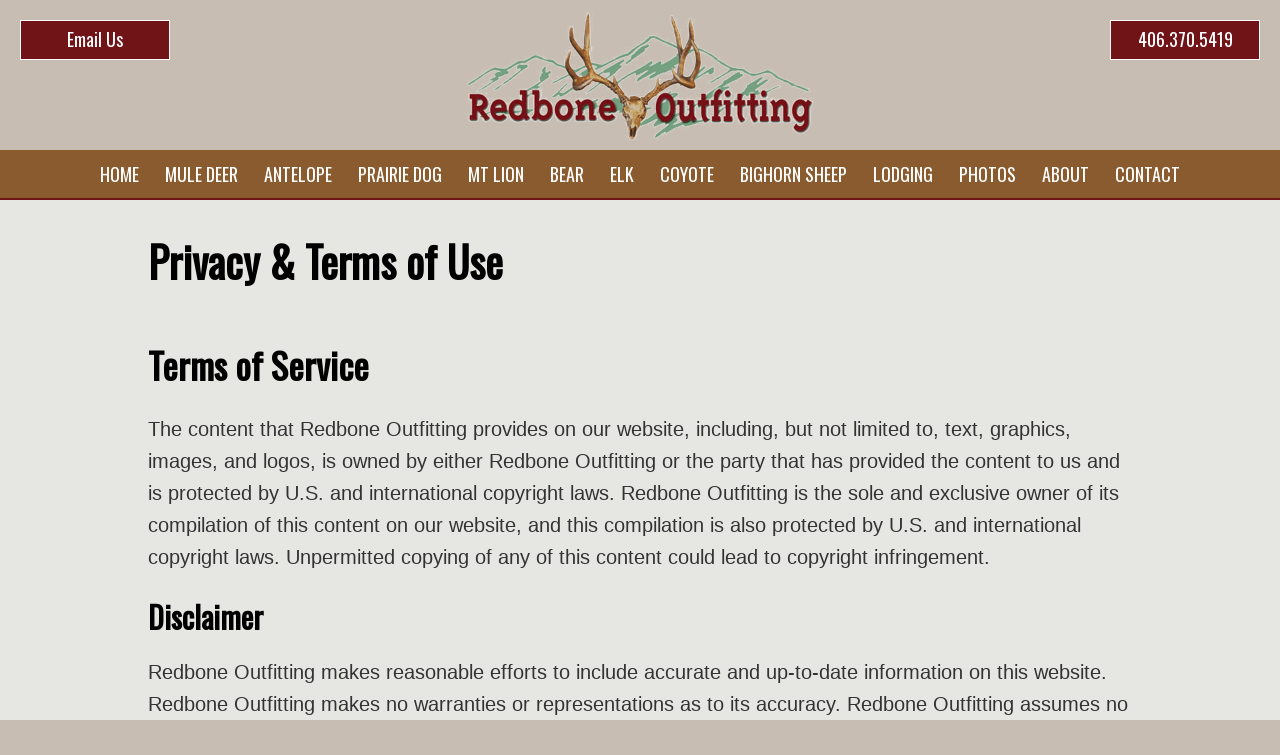

--- FILE ---
content_type: text/html;charset=UTF-8
request_url: https://redboneoutfitting.com/privacy-terms-of-use/
body_size: 5214
content:
<!DOCTYPE html>
<html lang="en">
<head>
    <title>Privacy & Terms of Use - Redbone Outfitting</title>
    <meta charset="utf-8">
    <meta http-equiv="X-UA-Compatible" content="IE=edge,chrome=1">
	
    <meta name="viewport" content="width=device-width, initial-scale=1.0, minimum-scale=1.0, maximum-scale=1.0">
	<meta name="apple-mobile-web-app-capable" content="yes">
	<meta name="apple-mobile-web-app-status-bar-style" content="black">
    <link rel="icon" sizes="196x196" href="/nice-highres.png">
	<link rel="apple-touch-icon-precomposed" sizes="152x152" href="/apple-touch-icon.png">
	<link rel="shortcut icon" href="/favicon.ico">
    <link rel="preconnect" href="https://fonts.googleapis.com">
    <link rel="preconnect" href="https://fonts.gstatic.com" crossorigin>
    <link href="https://fonts.googleapis.com/css2?family=Oswald&display=swap" rel="stylesheet">
    <link type="text/css" rel="stylesheet" href="/swipebox/css/swipebox.min.css">
    <link type="text/css" href="/css/resets.css" rel="stylesheet">
    <link type="text/css" href="/css/platform.css" rel="stylesheet">
    <link type="text/css" href="/css/theme.css" rel="stylesheet">
    <link rel="stylesheet" media="only screen and (-webkit-min-device-pixel-ratio: 1.5) and (-webkit-max-device-pixel-ratio: 1.9)" href="/css/mobile.css">
	<link rel="stylesheet" type="text/css" media="only screen and (max-width: 600px)" href="/css/mobile.css">
    
    <script type="text/javascript" src="https://ajax.googleapis.com/ajax/libs/jquery/2.2.4/jquery.min.js"></script>
	<script type="text/javascript" src="/galleria/galleria-1.5.6.min.js"></script>
    <!--[if lt IE 9]>
    <script src="http://html5shiv.googlecode.com/svn/trunk/html5.js"></script>
    <![endif]-->
    
    
<script async src="https://www.googletagmanager.com/gtag/js?id=UA-3112740-46"></script>
<script>
  window.dataLayer = window.dataLayer || [];
  function gtag(){dataLayer.push(arguments);}
  gtag('js', new Date());
  gtag('config', 'UA-3112740-46');
</script>

</head>
<body id="Body" onload="isPageLoaded=true;" class="off">
    
    
<nav class="off">
	
        <div class="reveal-logo">
            <a href="/" title="Redbone Outfitting Logo"><p>Redbone Outfitting</p></a>
        </div>
    
    <ul>
        
            <li class="mobile"><a href="tel:406.370.5419" class="global" title="406.370.5419"><p>406.370.5419</p></a></li>
            
            <li class="mobile"><a href="/contact/" class="global"><p>Email Us</p></a></li>
        
            <li id="nav1" class="off">
                <a href="https://redboneoutfitting.com/" class="global"><p>Home</p></a>
                
            </li>
            
            <li id="nav2" class="off">
                <a href="https://redboneoutfitting.com/montana-mule-deer-hunting/" class="global"><p>Mule Deer</p></a>
                
            </li>
            
            <li id="nav3" class="off">
                <a href="https://redboneoutfitting.com/montana-antelope-hunting/" class="global"><p>Antelope</p></a>
                
                	<div class="drop">
						<ul>
                        
                        	<li><a href="https://redboneoutfitting.com/montana-archery-antelope-hunting/"><p>Archery Hunts</p></a></li>
                        
                        	<li><a href="https://redboneoutfitting.com/montana-rifle-antelope-hunting/"><p>Rifle Hunts</p></a></li>
                        
                        </ul>
                    </div>
                
            </li>
            
            <li id="nav5" class="off">
                <a href="https://redboneoutfitting.com/montana-prairie-dog-hunting/" class="global"><p>Prairie Dog</p></a>
                
            </li>
            
            <li id="nav6" class="off">
                <a href="https://redboneoutfitting.com/montana-mountain-lion-hunting/" class="global"><p>Mt Lion</p></a>
                
            </li>
            
            <li id="nav7" class="off">
                <a href="https://redboneoutfitting.com/black-bear-hunt/" class="global"><p>Bear</p></a>
                
            </li>
            
            <li id="nav8" class="off">
                <a href="https://redboneoutfitting.com/elk-hunting/" class="global"><p>Elk</p></a>
                
            </li>
            
            <li id="nav9" class="off">
                <a href="https://redboneoutfitting.com/montana-coyote-hunting/" class="global"><p>Coyote</p></a>
                
            </li>
            
            <li id="nav12" class="off">
                <a href="https://redboneoutfitting.com/montana-bighorn-sheep-guide/" class="global"><p>Bighorn Sheep</p></a>
                
            </li>
            
            <li id="nav13" class="off">
                <a href="https://redboneoutfitting.com/lodging/" class="global"><p>Lodging</p></a>
                
            </li>
            
            <li id="nav14" class="off">
                <a href="https://redboneoutfitting.com/photos/" class="global"><p>Photos</p></a>
                
            </li>
            
            <li id="nav15" class="off">
                <a href="https://redboneoutfitting.com/about-us/" class="global"><p>About</p></a>
                
                	<div class="drop">
						<ul>
                        
                        	<li><a href="https://redboneoutfitting.com/location/"><p>Our Location</p></a></li>
                        
                        	<li><a href="https://redboneoutfitting.com/montana-idaho-hunting-specials/"><p>Hunting Specials</p></a></li>
                        
                        	<li><a href="https://redboneoutfitting.com/links/"><p>Favorite Links</p></a></li>
                        
                        	<li><a href="https://redboneoutfitting.com/email-list/"><p>Email List</p></a></li>
                        
                        </ul>
                    </div>
                
            </li>
            
            <li id="nav16" class="off">
                <a href="https://redboneoutfitting.com/contact/" class="global"><p>Contact</p></a>
                
            </li>
            
        	<li>
                <a href="/privacy-terms-of-use/" class="global"><p>Privacy &amp; Terms</p></a>
            </li>
            <li>
                <a href="/site-map/" class="global"><p>Site Map</p></a>
            </li>
        
    </ul>
    
</nav>

    <div id="slide">
    
        <header class="hide">
        	<div class="wrap clearfix">
                <div id="mobileNav">
                    <div class="off" id="mMenu" title="Full Menu">
                        <p><span>Menu</span></p>
                    </div>
                    <a id="mBook" href="/contact/"><p>Email Us</p></a>
                    <a id="mPhone" href="tel:406.370.5419"><span>406.370.5419</span></a>
                    
                </div>
                <a href="/" id="logo" title="Redbone Outfitting	 Logo"><p>Redbone Outfitting</p></a>
                <p class="cta phone"><a href="tel:406.370.5419" title="406.370.5419">406.370.5419</a></p>
	            <p class="cta contact"><a href="/contact/">Email Us</a></p>
            </div>
            <div id="NavWrap" class="off">
                
<nav class="off">
	
    <ul>
        
            <li id="nav1" class="off">
                <a href="https://redboneoutfitting.com/" class="global"><p>Home</p></a>
                
            </li>
            
            <li id="nav2" class="off">
                <a href="https://redboneoutfitting.com/montana-mule-deer-hunting/" class="global"><p>Mule Deer</p></a>
                
            </li>
            
            <li id="nav3" class="off">
                <a href="https://redboneoutfitting.com/montana-antelope-hunting/" class="global"><p>Antelope</p></a>
                
                	<div class="drop">
						<ul>
                        
                        	<li><a href="https://redboneoutfitting.com/montana-archery-antelope-hunting/"><p>Archery Hunts</p></a></li>
                        
                        	<li><a href="https://redboneoutfitting.com/montana-rifle-antelope-hunting/"><p>Rifle Hunts</p></a></li>
                        
                        </ul>
                    </div>
                
            </li>
            
            <li id="nav5" class="off">
                <a href="https://redboneoutfitting.com/montana-prairie-dog-hunting/" class="global"><p>Prairie Dog</p></a>
                
            </li>
            
            <li id="nav6" class="off">
                <a href="https://redboneoutfitting.com/montana-mountain-lion-hunting/" class="global"><p>Mt Lion</p></a>
                
            </li>
            
            <li id="nav7" class="off">
                <a href="https://redboneoutfitting.com/black-bear-hunt/" class="global"><p>Bear</p></a>
                
            </li>
            
            <li id="nav8" class="off">
                <a href="https://redboneoutfitting.com/elk-hunting/" class="global"><p>Elk</p></a>
                
            </li>
            
            <li id="nav9" class="off">
                <a href="https://redboneoutfitting.com/montana-coyote-hunting/" class="global"><p>Coyote</p></a>
                
            </li>
            
            <li id="nav12" class="off">
                <a href="https://redboneoutfitting.com/montana-bighorn-sheep-guide/" class="global"><p>Bighorn Sheep</p></a>
                
            </li>
            
            <li id="nav13" class="off">
                <a href="https://redboneoutfitting.com/lodging/" class="global"><p>Lodging</p></a>
                
            </li>
            
            <li id="nav14" class="off">
                <a href="https://redboneoutfitting.com/photos/" class="global"><p>Photos</p></a>
                
            </li>
            
            <li id="nav15" class="off">
                <a href="https://redboneoutfitting.com/about-us/" class="global"><p>About</p></a>
                
                	<div class="drop">
						<ul>
                        
                        	<li><a href="https://redboneoutfitting.com/location/"><p>Our Location</p></a></li>
                        
                        	<li><a href="https://redboneoutfitting.com/montana-idaho-hunting-specials/"><p>Hunting Specials</p></a></li>
                        
                        	<li><a href="https://redboneoutfitting.com/links/"><p>Favorite Links</p></a></li>
                        
                        	<li><a href="https://redboneoutfitting.com/email-list/"><p>Email List</p></a></li>
                        
                        </ul>
                    </div>
                
            </li>
            
            <li id="nav16" class="off">
                <a href="https://redboneoutfitting.com/contact/" class="global"><p>Contact</p></a>
                
            </li>
            
    </ul>
    
</nav>

            </div>
        </header>
    
    
    <div id="content" class="hide">
        	
                <div id="Page" class="wrap clearfix">
                    <h1 class="title">Privacy & Terms of Use</h1> 
    <div class="details">
        
                <div class="block">
                    <h2>Terms of Service</h2> <p>The content that Redbone Outfitting provides on our website, including, but not limited to, text, graphics, images, and logos, is owned by either Redbone Outfitting or the party that has provided the content to us and is protected by U.S. and international copyright laws. Redbone Outfitting is the sole and exclusive owner of its compilation of this content on our website, and this compilation is also protected by U.S. and international copyright laws. Unpermitted copying of any of this content could lead to copyright infringement.</p>
<h3>Disclaimer</h3>
<p>Redbone Outfitting makes reasonable efforts to include accurate and up-to-date information on this website. Redbone Outfitting makes no warranties or representations as to its accuracy. Redbone Outfitting assumes no liability or responsibility for any typographical or other errors or omissions in the content on this site. In the event that a product is listed at an incorrect price or with other incorrect information due to a typographical or other error, Redbone Outfitting shall have the right to refuse or cancel any orders placed for the product listed incorrectly. Redbone Outfitting shall have the right to refuse or cancel any such orders whether or not the order has been confirmed and/or your credit card has been charged. If your credit card has already been charged for the purchase and your order is canceled, Redbone Outfitting shall issue a credit to your credit card account in the amount of the charge. If a product offered by Redbone Outfitting is not as described, your sole remedy is to return it to Redbone Outfitting for a refund.</p>
<h3>Linked Sites</h3>
<p>Linked sites are not under the control of Redbone Outfitting and Redbone Outfitting is not responsible for the contents of any linked sites. Redbone Outfitting does not endorse the contents of any of the links that are contained on this site.</p>
<h3>Promotions</h3>
<p>All promotions are subject to availability and inventory. Redbone Outfitting reserves the right to change, alter, or cancel promotions at any time without notice.</p>
<h3>Revisions</h3>
<p>Redbone Outfitting may at any time revise these Terms and Conditions by updating this posting. You are bound by any such revisions and should therefore periodically visit this page to review the current Terms and Conditions to which you are bound.</p> 
                </div>
            
                <div class="block">
                    <h2>Privacy</h2> <p>Redbone Outfitting respects our customers right to privacy online. We hold your detailed customer information in confidence.</p>
<h3>Credit Card Security</h3>
<p>We currently use the Secure Sockets Layer (SSL) protocol to safeguard your information, including your credit card number, during online transactions. We believe SSL to be a very safe encryption method.</p>
<h3>Email Security</h3>
<p>For your protection, never put your credit card number or other sensitive information in unencrypted e-mail. When we send a confirmation email for your order, we will not include your credit card that you input when you ordered. In the extremely unlikely event that we ever do suspect a customer's credit card number has been intercepted, we will immediately notify the customer.</p>
<h3>Email Sharing</h3>
<p>We will not share your email with 3rd parties. We only use your email for responses to website inquires.</p>
<h3>Cookies</h3>
<p>Redbone Outfitting currently uses cookies on our site. Our cookies tag each visitor's browser with a random, unique number. The cookie simply assigns a number and does not disclose any personal information about the person using the browser. We use cookies, so that when you come back to shop, your customer information will be remembered (minus your credit card information).</p>
<h3>Contact Us</h3>
<p>If you have any questions about this privacy statement, or your dealings with Redbone Outfitting, please contact us.</p> 
                </div>
            
    </div>
    </div>
        </div>
        <footer class="hide">
            
            
            <div class="connect">
               <div class="signup">
                    <h5>Join Our Email List For News &amp; Updates</h5>
                    <form action="https://redboneoutfitting.us3.list-manage.com/subscribe/post?u=7716973cd8e874cb2e5192f75&amp;id=2a320fadcf" method="post" id="mc-embedded-subscribe-form" name="mc-embedded-subscribe-form" class="validate" novalidate>
                    <label for="mce-EMAIL">Email</label>
                    <input type="email" value="" name="EMAIL" class="email" id="mce-EMAIL" placeholder="email@domain.com" required>
                    <input type="submit" class="form-button small" value="Sign Up" name="subscribe" id="mc-embedded-subscribe">
                    <div style="position: absolute; left: -5000px;" aria-hidden="true"><input type="text" name="b_7716973cd8e874cb2e5192f75_2a320fadcf" tabindex="-1" value=""></div>
                    </form>
                </div>
            </div>
            
        	<div class="wrap clearfix">
            	<div class="split">
                    <div class="box">
                        <h4>Redbone Outfitting</h4>
                        <p>48337 US HWY 191 SO.</p>
                        <p>Zortman, MT 59546</p>
                        <p><a href="tel:406.370.5419" title="406.370.5419">406.370.5419</a></p>
                        <p><a href="https://redboneoutfitting.com/contact/">bud@redboneoutfitting.com</a></p>
                        
                            <div class="icons">
                                <h4>Connect</h4>
                                
                                        <a href="https://www.facebook.com/redboneoutfitting" target="_blank"><img class="icon" src="/images/icon-facebook.png" alt="Redbone Outfitting"></a>
                                    
                            </div>
                        
                        <p class="links"><a href="https://redboneoutfitting.com/site-map/">Site Map</a><a href="https://redboneoutfitting.com/privacy-terms-of-use/">Privacy & Terms</a></p>
                    </div>
                </div>
                <div class="split">
                    
                        <iframe
                            width="100%"
                            height="340"
                            loading="lazy"
                            allowfullscreen
                            src="https://www.google.com/maps/embed?pb=!1m18!1m12!1m3!1d1369867.663552868!2d-109.7026727112296!3d47.715676345813904!2m3!1f0!2f0!3f0!3m2!1i1024!2i768!4f13.1!3m3!1m2!1s0x533f0972866fe929%3A0xbf744689a5e949a4!2sRedbone+Outfitting!5e0!3m2!1sen!2sus!4v1467305495081">
                        </iframe>
                    
                </div>
            </div>
        </footer>
        <div class="copy clearfix">
            <a href="https://www.3plains.com" target="_blank"><img class="copy-logo" src="/images/logo-badge.png" alt="3plains Logo" title="3plains Outdoor Marketing + Design" width="150" height="100"></a>
            <p class="copy">
                2025 Photos & Text Copyright - &#169; Redbone Outfitting<br>
                3plains.com - <a href="https://www.3plains.com/hunting/" target="_blank">Hunting Web Design</a>
            </p>
        </div>
    </div>
    <div id="BackToTop" title="Back To Top"><a href="#Body"><p>Back To Top</p></a></div>

<script type="text/javascript" src="https://js.createsend1.com/javascript/copypastesubscribeformlogic.js"></script>
<script type="text/javascript" src="/swipebox/js/jquery.swipebox.min.js"></script>
<script type="text/javascript" src="/js/main.js"></script>
<script src="https://js.hcaptcha.com/1/api.js" async defer></script>
</body>
</html> 

--- FILE ---
content_type: text/css
request_url: https://redboneoutfitting.com/css/resets.css
body_size: 1400
content:
/* -----------------------------------------------------------------------------------------------------------------------
File Author:	Ryan Marincovich (ryan@bicycletheory.com)
Date Created:   XXXX.XX.XX
Client:         X
File Purpose:	Standard style resets style sheet
Revisions:
-------------------------------------------------------------------------------------------------------- */


html, body, div, span, applet, object, iframe,
h1, h2, h3, h4, h5, h6, p, blockquote, pre,
a, abbr, acronym, address, big, cite, code,
del, dfn, em, font, img, ins, kbd, q, s, samp,
small, strike, strong, sub, sup, tt, var,
dl, dt, dd, ol, ul, li,
fieldset, form, label, legend,
table, caption, tbody, tfoot, thead, tr, th, td {
	margin: 0;
	padding: 0;
	border: 0;
	outline: 0;
	font-family: inherit;
	vertical-align: baseline;
}
code { 
	font-family: monospace; 
	font-size: 16px; font-size: 1.6rem;
	line-height: 20px; line-height: 2rem;
}
/* remember to define focus styles! */
:focus { outline: 0; }
ol, ul {
	list-style: none;
	padding: 0 0 12px 0;
}
/* tables still need 'cellspacing="0"' in the markup */
table {
	border-collapse: separate;
	border-spacing: 0;
}
caption, th, td {
	text-align: left;
	font-weight: normal;
}
blockquote:before, blockquote:after,
q:before, q:after { content: ""; }
blockquote, q { quotes: "" ""; }
blockquote {
	margin: 15px 30px 30px;
	padding: 16px 20px 4px;
	background: #e5e5e5;
}
blockquote p { padding-bottom: 7px; }
::-webkit-input-placeholder { color: #999; }
:-moz-placeholder { color: #999; }
::-moz-placeholder { color: #999; }
:-ms-input-placeholder { color: #999; }
header, footer, nav { display: block; }
.details ol, 
.details ul { 
	padding: 0 0 20px 40px; 
	margin: 0;
}
.details ol li, 
.details ul li { padding: 0 0 0 5px; }
.details ul { list-style: disc outside; }
.details ol { list-style: decimal outside; }
p,
.store p,
.details p { padding: 0 0 25px; }
.clearfix:after {
     content: " "; 
     display: block; 
     height: 0; 
	 font-size: 0;
     clear: both; 
     visibility: hidden;
}
.clearfix {display: inline-block;}
/* Hides from IE-mac \*/
* html .clearfix {height: 1%;}
.clearfix {display: block;}
/* End hide from IE-mac */
img {
	border: 0;
	display: block;
}
.sxs > br { display: none; }

/* ---- TESTING STYLES TO HIGHLIGHT BAD CODE ---- */
/* Empty Elements 
div:empty, span:empty, li:empty, p:empty, td:empty, th:empty { padding: 20px; border: 5px dotted yellow !important; }*/

/* Empty Attributes 
*[alt=""], *[title=""], *[class=""], *[id=""], a[href=""], a[href="#"] { border: 5px solid yellow !important; }*/

/* Deprecated Elements 
applet, basefont, center, dir, font, isindex, menu, s, strike, u { border: 5px dotted red !important; }*/

/* Deprecated Attributes 
*[background], *[bgcolor], *[clear], *[color], *[compact], *[noshade], *[nowrap], *[size], *[start],
*[bottommargin], *[leftmargin], *[rightmargin], *[topmargin], *[marginheight], *[marginwidth], *[alink], *[link], *[text], *[vlink],
*[align], *[valign], *[hspace], *[vspace], ul[type], ol[type], li[type] { border: 5px solid red !important; }*/

--- FILE ---
content_type: text/css
request_url: https://redboneoutfitting.com/css/platform.css
body_size: 6553
content:
/* -----------------------------------------------------------------------------------------------------
File Author:	Ryan Marincovich (ryan.marincovich@3plains.com)
Date Created:   2016.06.14
Client:         3Plains
File Purpose:	Framework style sheet
Revisions:
-------------------------------------------------------------------------------------------------------- 
CONTENTS
	- Global
	- Links/Buttons
	- Text
	- Images
	- Framework Header
	- Navigation
	- Framework Body
	- Framework Footer
	- Home
	- Common page / index
	- Modules
	- Form Inputs
	- Forms
	- Form Alerts
	- Site Map
*/

/* TRANSITIONS CONTROLS
body {
	transition: all .3s linear; 
    -webkit-transition: all .3s linear;
} */

/* ==>  Global  ---------------------------------------------------------------------------------------- */
html { font-size: 62.5%; }
body {
	min-width: 75%;
	font-family: Helvetica, Arial, sans-serif;
	height: 100%;
}
*[class*=rel] { position: relative; }
* {
	-webkit-box-sizing: border-box;
	box-sizing: border-box;
}
img {
	-webkit-box-sizing: content-box;
	box-sizing: content-box;
}
#Body > nav {
	position: absolute;
	top: 0;
	right: 0;
	width: 80%;
	float: left;
	z-index: 100;
}
#Body > nav { display: none; }
#Body div#slide {
	width: 100%;
	display: block;
	top: 0;
	z-index: 9000;
}
#Body.reveal div#slide { right: 0; }
#Body.reveal div#slide,
#Body div#slide {
	transition:all .3s linear; 
    -webkit-transition:all .3s linear;
}

/* ==>  Links/Buttons ---------------------------------------------------------------------------------------- */
a, 
a:visited { text-decoration: none; }
a:hover, 
a:active,
a:focus { text-decoration: underline; }
a.opposite, 
a:visited.opposite { text-decoration: underline; }
a.button:hover, 
a.button:active,
a.button:focus,
a.opposite:hover, 
a.opposite:active,
a.opposite:focus { text-decoration: none; }
a.button p { padding: 8px 0 5px; }
a.button,
input[type=submit] { min-height: 50px; }
a.button { 
	padding: 12px 20px 8px;
	display: inline-block;
}
input[type=submit] { padding: 0 20px; }
.row a.button,
.details a.button {
	text-align: center;
    text-decoration: none;
	display: inline-block;
}
input[type=submit].small {
	height: 30px;
	min-height: 30px;
	padding: 0 5px;
}
/* remove pushbutton appearance from safari/chrome on mobile and restore to designed look */
input[type="submit"],
button { -webkit-appearance: inherit; }

/* ==>  Text ---------------------------------------------------------------------------------------- */
p.centered-text { text-align: center; }
*.no-records {
	padding: 20px 0 !important;
	text-align: center;
	clear: both;
}
div[class^=gutters] { 
	width: 100%;
	max-width: 720px;
	padding: 0; 
	margin: 0 auto;
	display: block;
}
#Primary div[class^=gutters] { padding: 0 0 25px; }
div.padded { padding: 25px 10px 10px; }

/* ==>  Images ---------------------------------------------------------------------------------------- */
img.float-right { float: right; }
img.float-left { float: left; }
div[id^=image] { position: relative; }
img[class^=scale] {
    width: 100%;
	max-width: 100%;
	height: auto !important;
	margin: 0 auto;
	padding: 0;
}
div#Big img.home {
	max-width: 100%;
	height: auto !important;
	margin: 0 auto;
	padding: 0;
}
div.imageWrap {
	max-width: 50%;
	padding: 7px 0 20px 35px;
	float: right;
}
div.imageWrap img {
	max-width: 100%;
	height: auto !important;
	float: left;
}

/* ==>  Framework Header ---------------------------------------------------------------------------------------- */
#NavWrap.top-anchor {
	position: fixed;
	top: 0;
	z-index: 9999;
}	
header { width: 100%; }
header > .wrap { 
	clear: both;
	position: relative; 
}
header > div#NavWrap { 
	float: left;
	position: relative;
}

/* ==>  Navigation ---------------------------------------------------------------------------------------- */
#mobileNav, #dropSearch { display: none; }
nav {
	float: left;
	position: relative;
	z-index: 500;
}
nav > ul > li {
	height: 100%;
	padding: 0;
	float: left;
	z-index: 500;
	position: relative;
}
nav > ul > li a.global {
	height: 100%;
	padding: 0;
	float: left;
}
nav > ul > li:hover a.global, 
nav > ul > li:active a.global, 
nav > ul > li:focus a.global,
nav > ul > li.on a.global { 
	text-decoration: none;
	transition: all .3s linear; 
    -webkit-transition: all .3s linear;
}
nav > ul > li a.global > p { 
	float: left;
	position: relative;
}
header nav > ul > li > div.drop {
	position: absolute;
	padding: 0;
	margin: 0;
	visibility: hidden;
	opacity: 0;
	transition: visibility 0s linear 0.2s, opacity 0.2s linear;
	-webkit-transition: visibility 0s linear 0.2s, opacity 0.2s linear;
	z-index: 800 !important;
}
nav > ul > li > div.drop {
	width: 100%;
	margin: 0;
	float: left;
}
nav > ul > li ul {
	width: 100%;
	padding: 5px;
	margin: 0;
	float: left;
}
header nav > ul > li:hover div, 
header nav > ul > li:active div, 
header nav > ul > li:focus div { 
	visibility: visible;
	opacity: 1;
	transition-delay: 0s;
	-webkit-transition-delay: 0s;
}
nav > ul li ul li {
	width: 100%;
	float: left;
}
nav > ul li ul li a {
	width: 100%;
	margin: 0;
	float: left;
}
header nav > ul li ul li a:hover, 
header nav > ul li ul li a:active, 
header nav > ul li ul li a:focus {
	text-decoration: none;
}
nav > ul li ul li p { float: left; }
nav a.sticky-home p,
#NavWrap .sticky-home { display: none; }
@media only screen and (min-width : 630px) {
	#NavWrap.top-anchor .sticky-home { display: block; }
}

/* ==>  Framework Body ---------------------------------------------------------------------------------------- */
header, 
#content, 
footer { min-width: 320px; }
.wrap {
	/* IF RESTRICTING WIDTH
	width: 70%;
	max-width: 1200px;*/
	/* IF FULL WIDTH */
	width: 100%;
	max-width: 100%;
	margin: 0 auto;
}
#Page.wrap {
	width: 100%;
	max-width: 1024px;
}
#content {
	width: 100%;
	text-align: left;
	min-height: 200px;
}
#content .wrap {
	padding: 0 0 40px; 
	clear: left;
}
#content #Page { 
	padding: 35px 20px;
	clear: both; 
}
#content #Page .section {
	width: 100%;
	padding: 30px 0 0;
	float: left;
}
#content #Page #BlogComments { margin: 15px 0 0; }
#content #PrimaryCols, 
#content #SectionCustom {
	width: 100%;
	padding: 0;
	float: left;
}
#Breadcrumb {
	width: 100%;
	min-height: 50px;
	padding: 0 0 5px;
}
#Breadcrumb ul { 
	padding: 9px 0 0 20px;
	margin: 0; 
}
#Breadcrumb ul li { 
	padding: 6px 5px 6px 0;
	display: inline-block;
}
@media (pointer:coarse) {
	#Breadcrumb ul li p,
	#Breadcrumb ul li a { padding: 0 5px; }
}
#Breadcrumb ul li.divider { padding-right: 3px; } 

/* ==>  Framework Footer ---------------------------------------------------------------------------------------- */
footer {
	width: 100%;
	padding: 0 0 30px;
	clear: left;
	text-align: center;
}
footer .connect {
	width: 100%;
	padding: 20px 0 25px;
	float: left;
}
footer .connect .signup {
	width: 400px;
	padding: 0 15px;
	margin: 0 auto;
	display: block;
}
footer .connect .signup h5 {
	width: 100%;
	padding: 0 0 10px;
	float: left;
	text-align: center;
}
footer .connect .signup label {
	padding: 5px 15px 0 0;
	float: left;
}
footer .connect .signup input[type=email] { 
	width: 240px;
	float: left;
}
footer .connect .signup input[type=submit].small { float: right; }
@media only screen and (max-width : 450px) {
	footer .connect .signup { width: 100%; }
	footer .connect .signup input[type=email] { width: 150px; }
}
footer > h2 {
	padding: 20px 0 0;
	clear: both;
}
footer div.box {
	width: 100%;
	max-width: 100%;
	margin: 0 auto;
	padding: 15px;
	display: block;
}
footer .split p { padding: 0; }
footer .split .box p { padding: 0 0 2px; }
footer .split .box p.links { padding: 20px 0; }
footer p.links a { padding: 0 15px; }

/* ==>  Home ---------------------------------------------------------------------------------------- */
.slider {
	width: 100%;
	max-width: 100%;
}
#HomeSlide .galleria-theme-classic .galleria-stage { 
	top: 0;
	left: 0;
	right: 0;
	bottom: 0;
	background: #000;
}
#HomeSlide .galleria-info-link { display: none; }
/*div#HeroSlide {
	position: absolute;
	top: 0;
	left: 0;
	z-index: 111;
	width: 60%;
	height: 100%;
	z-index: 105;
}
div#HeroSlide div.hero-slide {
	position: absolute;
	left: 0;
	height: 40px;
	background: rgba(255,255,255,0.7);
	border: 2px solid #fff;
	border-radius: 0 5px 5px 0;
	-webkit-border-radius: 0 5px 5px 0;
	cursor: pointer;
	z-index: 150;
	-webkit-animation-name: slideinRight;
	animation-name: slideinRight;
}
div#HeroSlide div.hero-slide p { 
	padding: 5px 20px 0 0; 
	text-align: right;
}
div#HeroSlide div#One {
	top: 20px;
	width: 50%;
	-webkit-animation-duration: 1s;
	animation-duration: 1s;
}
div#HeroSlide div#Two {
	top: 50%;
	width: 70%;
	margin: -20px 0 0;
	-webkit-animation-duration: 1.5s;
	animation-duration: 1.5s;
}
div#HeroSlide div#Three {
	bottom: 20px;
	width: 90%;
	-webkit-animation-duration: 2s;
	animation-duration: 2s;
}
@-webkit-keyframes slideinRight {
	from { margin-left: -200%; }
	to { margin-left: 0; }
}
@keyframes slideinRight {
	from { margin-left: -200%; }
	to { margin-left: 0; }
}*/
div.ctas {
	width: 100%;
	float: left;
}
div.ctas .cta { float: left; }
div.ctas .cta img {
    width: 100%;
	max-width: 100%;
	height: auto !important;
	margin: 0 auto;
}
/* ==>  Common page / index ---------------------------------------------------------------------------------------- */
*[class^=bar] { clear: both; }
*[class^=bar] a.right, 
*[class^=bar] p.right { text-transform: capitalize; }
*[class^=bar] a { font-weight: normal; }
*.bar-head { 
	width: 100%;
	float: left;
	border-radius: 0; 
}
div.bar-head p { float: left; }
*[class^=bar] select {
	margin: 10px 8px 0 0;
	float: right;
}
*[class^=bar] input[type=submit].small { float: right; }
*.bar-head select,
*.bar-head input[type=submit].small { float: left; }
*[class^=bar] img.icon {
	margin: 0;
	padding: 16px 20px 5px;
	float: right;
	background: none;
}
#Rows { 
	padding-top: 0;
	margin: 15px 0 0; 
}
*[class^=targets] > a {
	width: 100%;
	float: left;
}
*[class^=targets] p { font-weight: normal; }
*[class^=targets] a:hover, 
*[class^=targets] a:active, 
*[class^=targets] a:focus { text-decoration: none; }
*[class^=targets] a:hover p[class^=title], 
*[class^=targets] a:active p[class^=title], 
*[class^=targets] a:focus p[class^=title] { text-decoration: underline; }
*[class^=targets] ul li { float: left; }
*[class^=targets] div.data { padding: 0 0 10px; }
*[class^=targets] ul[class~="two"] li { 
	width: 50%; 
	padding: 10px 20px 15px;
	text-align: left;
}
*[class^=targets] ul[class~="two"] > a { 
	width: 100%;
	float: left;
}
*[class^=targets] a.scale img {
	width: 400px;
	height: auto !important;
	max-height: 100%;
	max-width: 100%;
	margin: 0 auto;
	float: none;
	display: block;
}
*[class^=targets] div[class^=row] {
	width: 100%;
	padding: 35px 30px 10px;
	float: left;
}
div.targets {
	width: 100%;
	padding: 0 0 20px;
	float: left;
}
div.targets ul {
	width: 100%;
	padding: 30px 0 0;
	margin: 0;
	float: left;
	list-style: none;
}
div.targets ul > li {
	width: 25%;
	padding: 0 10px;
	float: left;
	text-align: center;
	background: none;
}
div.targets p.title {
	padding: 11px 0 3px;
	text-align: center;
}
div.targets div.row p.title {
	padding: 5px 0 15px;
	text-align: left; 
}
div.targets div.row p.info { padding: 0 0 10px; }
div.targets p.overview { padding: 0 0 20px; }
div.targets div.row a.right { 
	max-width: 45%;
	padding: 0 0 30px 35px;
	float: right; 
}
div.targets div.row a.button {
	width: 200px;
	float: left;
	text-align: center;
}
div.targets div.data { padding: 0 0 25px; }
div.targets div.scalebox {
	width: 100%;
	height: 200px;
	position: relative;
}
div.targets div.scalebox > p {
	position: absolute;
	bottom: 0;
	left: 0;
	width: 100%;
	max-width: 100%;
	padding: 0;
}
div.targets div.scalebox img {
	width: auto;
	height: auto !important;
	max-height: 180px;
	max-width: 100%;
	margin: 0 auto;
	float: none;
	display: block;
}
div.group {
	width: 100%;
	padding: 20px 0 25px;
	float: left;
}
div.group ul { 
	padding: 0 0 15px 20px; 
	list-style: square outside;
}
div.group ul > li { 
	padding: 0 30px 0 0;
	text-align: left; 
}
div.group ul > li p { display: inline; }
div.group ul[class~="two"] li { padding: 0 20px 0 0; }
*[class^=targets] div[class^=row] img {
	padding: 0 0 30px 35px;
	float: right;
}
.sxs > br { display: none; }
.sxs {
	width: 100%; 
	margin: 0;
	padding: 35px 0 20px;
	float: left;
}
.sxs-inner h2,
.sxs-inner h3,
.sxs-inner h4 { margin: 0; }
.details p img,
.sxs > img,
.sxs p img {
    max-width: 100%;
	height: auto !important;
}
.sxs .image-wrap img {
	max-width: 100%;
	height: auto !important;
	border: 0;
	padding: 0;
	float: right;
}
*[class^=targets] div[class^=row] img {
    max-width: 45%;
	height: auto !important;
	border: 0;
	padding: 0 0 30px 35px;
	float: right;
}
.sxs .image-wrap {
    max-width: 45%;
    padding: 0 0 30px 35px;
    float: right;
}
.image-wrap p { 
    padding: 5px 0 0;
    float: left;
}
div.block.center .image-wrap p { float: none; }
.sxs .sxs-inner { padding: 0; }
.sxs.left .image-wrap {
    padding: 0 0 25px;
	float: left;
}
.sxs.left img {
	padding: 0;
	float: left;
}
.sxs.left .sxs-inner { padding: 0 0 0 50%; }
div.block {
	width: 100%; 
	margin: 0;
	padding: 35px 0 20px;
	float: left;
}
div.block h2,
div.block h3,
div.block h4,
div.block h5,
div.block h6 { margin: 0; }
div.block.center .image-wrap {
    width: 100%;
    padding: 0 0 25px;
}
div.block.center img {
	max-width: 100%;
	height: auto !important;
	margin: 0 auto;
	display: block;
}
@media only screen and (max-width : 750px) {
	.sxs.left .image-wrap,
    .sxs .image-wrap {
        max-width: 100%;
        padding: 0 0 25px;
        float: none;
    }
    .image-wrap p { float: none; }
    .sxs .image-wrap img,
	.sxs.left img,
	.sxs img {
        margin: 0 auto;
		float: none;
		display: block;
    }
	.sxs.left .sxs-inner { padding: 0; }
}

/* ==>  Modules ---------------------------------------------------------------------------------------- */
div.hours {
	width: 32%;
	padding: 0 0 30px;
	float: right;
}
div.hours .box {
	width: 100%;
	padding: 0 0 5px;
}
div.hours .box p { padding: 12px 15px 5px; }
#Showcase {
	width: 100%;
	padding: 0 0 30px;
	float: left;
}
#Showcase .gallery { padding: 0; }
#Showcase .right {
	width: 35%;
	float: right;
}
#Showcase .right .att-row {	padding: 0 10px 10px; }
#Showcase .right .att-row p { padding: 0 0 5px; }
#Showcase .right .att-row p.label { 
	padding: 10px 0 5px;
	text-transform: capitalize;
}
#Showcase .left {
	width: 61%;
	float: left;
}
#Showcase .left .details { width: 96%; }
#Showcase .imageWrap {
	width: 100%;
	max-width: 100%;
	padding: 0;
	float: left;
}
#Showcase .imageWrap img { 
	max-width: 100%;
	height: auto;
	margin: 0 auto;
	float: none;
}
div.sub-title { padding: 0 0 20px; }
div[class^=widget] {
	max-width: 100%;
	padding: 15px 0 10px;
	clear: both;
	text-align: center;
}
.paging-bar { 
	width: 100%;
	min-height: 50px;
	float: left;
}
.paging-bar > div { padding: 10px; }
.paging-bar > div.count { 
	width: 25%;
	padding: 13px 0 12px 10px;
	float: left;
}
.paging-bar > div.count p { padding: 0; }
.pagination {
	width: 70%;
	padding: 10px 0;
	float: right;
	text-align: right;
}
.pagination a,
.pagination > p { margin: 0 0 0 5px; }
.paging-bar p,
.pagination a { display: inline-block; }
.pagination p { 
	min-width: 40px;
	padding: 8px 5px 6px;
	text-align: center;
}
.pagination p.ellipsis {
	min-width: 10px;
	padding: 3px 2px 1px;
}
#MediaGallery {
	width: 100%;
	max-width: 800px;
	padding: 0;
	margin: 10px auto 30px;
	clear: both;
}
#MediaGallery #gallery .galleria-image-nav { top: 35%; }
#MediaGallery div.thumbs {
	width: 96%;
	padding: 10px 0 0;
	margin: 0 auto;
	overflow-x: auto;
	overflow-y: hidden;
}
#MediaGallery div.thumbs > div { 
	width: auto;
	height: 120px;
	white-space: nowrap;
}
div.thumbs div.block {
	padding: 5px 5px 0;
	display: inline-block;
	position: relative;
	cursor: pointer;
	*display: inline;
}
div.thumbs div.block div.link { 
	float: left; 
	position: relative;
}
div.thumbs div.block img[class*=thumb] { 
	max-width: 120px;
	height: auto;
	float: left;
}
div.thumbs div.block img.icon {
	position: absolute;
	left: 0;
	bottom: 0;
	z-index: 400;
}
div.thumbs div.block p.source {
	position: absolute;
	right: 2px;
	bottom: 2px;
	padding: 0 5px 2px;
	z-index: 400;
}
#MediaGallery div.target {
	width: 100%;
	max-width: 100%;
	margin: 0 auto;
	padding: 0;
}
#MediaGallery div.target > div { width: 100%; }
#MediaGallery div.target > div #videoContentDetail, 
#MediaGallery div.target > div #videoYouTube {
	padding: 0;
	clear: none;
}
#MediaGallery div.target > div #gallery { 
	width: 100%;
	padding: 0;
	position: relative;
}
#MediaContent > p { padding: 10px 10px 5px; }
#MediaDetail {
	width: 100%;
	max-width: 960px;
	margin: 0 auto;
	padding: 10px 0 30px;
}
.inline-vid-wrapper {
	width: 100%;
	padding: 0 0 35px;
}
.EmbeddedVideo {
	height: 0;
	padding: 30px 0 56.25%;
	overflow: hidden;
	position: relative;
}
.EmbeddedVideo iframe, 
.EmbeddedVideo embed {
	position: absolute;
	top: 0;
	left: 0;
	width: 100%;
	height: 100%;
}

/* ==>  Form Inputs ---------------------------------------------------------------------------------------- */
input[type=text], 
input[type=password], 
textarea, 
select, 
input[type=email], 
input[type=tel], 
input[type=search] { 
	min-height: 30px;
	float: left; 
}
@media (pointer:coarse) {
	input[type=text], 
	input[type=password], 
	textarea, 
	input[type=email], 
	input[type=tel], 
	input[type=search] { min-height: 40px; }
}
#recaptcha_widget_div input[type=text] { min-height: 0; }
select { height: 30px; }
@media (pointer:coarse) {
	input[type=submit].small { padding: 0 10px; }
}
*[class^=bar] input[type=submit].small { margin: 10px 10px 0 0; }
input[type=text], 
input[type=password], 
input[type=email], 
input[type=tel] {
	padding: 4px 2px;
	margin: 0;
}
textarea {
	width: 100%;
	height: 100px;
	padding: 3px 1%;
	margin: 0;
}
input[type=checkbox], 
input[type=radio] {
	width: 14px;
	height: 14px;
	margin: 7px 10px 0;
	float: left;
}
select { margin: 2px 0 0; }
input[type=text], 
input[type=email], 
input[type=tel], 
select { width: 240px; }
input.short { width: 150px; }
input.shorter { width: 110px; }
input.security { width: 86px; }
label { cursor: pointer; }

/* ==>  Forms ---------------------------------------------------------------------------------------- */
.form-text { 
	width: 100%; 
	padding: 20px 3%;
	float: left; 
}
div[class^=form-row] label span { float: left; }
.form-wrapper {
	width: 100%;
	padding: 0 15%;
	margin: 0 auto;
	clear: both;
}
#MainForm {
	width: 65%;
	padding: 0;
	float: left;
	clear: none;
}
#CommentForm { padding-top: 40px; }
fieldset {
	width: 100%;
	max-width: 100%;
	padding: 10px 15px;
	float: left;
}
fieldset p { padding: 0 10px 10px; }
div[class^=form-row] {
	width: 100%;
	padding: 0 0 5px;
	float: left;
}
div[class^=form-row].discounts {
	padding: 5px 10px 7px 0;
	margin: 5px 0 10px;
	background: #e5f4ff;
	border: 1px solid #00f;
    color: #00f;
}
div.check-row { 
	padding: 5px 20px 20px 27%;
	float: left;
}
div.form-row-bottom { padding: 15px 0; }
div[class^=form-row] p { padding: 3px 0 0 0; }
div[class^=form-row] p.field-link {
	padding: 4px 0 0 10px;
	float: left;
}
div[class^=form-row] p.check-label { padding: 6px 0 0 35px; }
div[class^=form-row] > label {
	width: 35%;
	padding: 10px 20px 0 10px;
	text-align: right;
	float: left;
	position: relative;
}
div[class^=form-row] > label span {
	position: absolute;
	top: 7px;
	right: 10px;
}
div[class^=form-row] > label.check {
	width: auto;
	padding: 0;
	text-align: left;
}
div[class^=form-row] div.sub-row {
	width: 100%;
	padding: 10px 0 0;
	float: left;
}
div[class^=form-row] label.divider { 
	width: auto; 
	padding: 2px 10px 0; 
	float: left;
}
div[class^=form-row] p.field-divider {
	padding: 4px 10px 0;
	float: left;
}
div[class^=form-row] div.field {
	width: 65%;
	padding: 5px 0;
	float: left;
}
div[class^=form-row] ul {
	width: 100%;
	padding: 0;
	float: left;
}
div[class^=form-row] ul.two li {
	width: 50%;
	float: left;
}
div.spam-box {
	width: 280px;
	padding: 10px 10px 10px;
	float:left;
	background: #e5e5e5;
	border: 1px solid #666;
	-webkit-border-radius: 5px;
    border-radius: 5px;
}
div[class^=form-row] div.spam-box p { 
	padding: 5px 10px 0 0;
	float: left; 
}
div.spam-box input[type=text] { 
	width: 25px; 
	float: right;
}
div[class^=form-row] p.submit-alt {
	padding: 15px 0;
	text-align: center;
}
#recaptcha_table input[type=text] { 
	width: 140px !important;
	padding: 0; 
	float: none; 
}
.form-button {
	margin: 0 auto;
	display: block;
}
/* ==>  Form Alerts ---------------------------------------------------------------------------------------- */
div[class^=form-row] p.error { display: none; }
div.form-row-error p.error {
	color: #fff;
	margin: 0;
	padding: 5px 10px 0 0;
	text-align: left;
	clear: left;
	display: block;
}
div.form-row-error div.field { 
	background: #f00;
	border: 1px solid #f00;
	-webkit-border-radius: 4px;
    border-radius: 4px;
}
div.form-row-error input[type=text], 
div.form-row-error input[type=password], 
div.form-row-error textarea, 
div.form-row-error select, 
div.form-row-error input[type=email], 
div.form-row-error input[type=tel], 
div.form-row-error input[type=search] { border: 1px solid #f00; }
.alert-confirm,
.alert-error {
	min-height: 60px;
	padding: 9px;
	margin: 0 0 20px;
	clear: both;
}
.alert-confirm {
	border: 1px solid #390;
	background: #dafbca url(/images/alert-success.png) 9px 9px no-repeat;
}
.alert-error {
	border: 1px solid #f00;
	background: #ffe3e3 url(/images/alert-error.png) 9px 9px no-repeat;
}
.alert-confirm p, 
.alert-error p {
	padding: 8px 0 0 50px;
	color: #000;
}
/* ==>  Site Map ---------------------------------------------------------------------------------------- */
#errorSiteMap {
	width: 100%;
	padding: 10px 0 0;
	float: left;
}
div.sm-section {
	margin: 0;
	padding: 0 0 15px;
	clear: left;
}
div.sm-section p { padding: 0; }
ul.site-map p.meta { padding-top: 3px; }
div.sm-section div.pages { 
	margin: 0;
	padding: 0 0 0 25px;
}
div.sm-section p.page { padding: 15px 0 0 0; }
div.sm-section p.page a { font-weight: normal; }
.form-wrapper input[type=submit] { 
	min-width: 150px; 
	text-align: center;
}
.form-wrapper input[type=submit].flex {
	width: auto;
	padding: 0 15px; 
}

--- FILE ---
content_type: text/css
request_url: https://redboneoutfitting.com/css/theme.css
body_size: 5177
content:
/* -----------------------------------------------------------------------------------------------------
File Author:	Ryan Marincovich (ryan.marincovich@3plains.com)
Date Created:   2016.7.5
Client:         3Plains
File Purpose:	Theme style sheet
Revisions:
-------------------------------------------------------------------------------------------------------- */

/* ==>  Swipebox  ---------------------------------------------------------------------------------------- */
#Body #swipebox-overlay { background: rgba(0,0,0,0.8); }
#Body #swipebox-close {
	width: 100px;
	height: 100px;
	right: 20px;
	top: 20px;
	background-size: 500px 100px;
	background-position: 0 0;
}

/* ==>  Fonts  ---------------------------------------------------------------------------------------- */
/*
	font-family: 'Oswald', Helvetica, sans-serif;
*/
*[class^=bar] p,
header p.cta a,
h1,h2,h3,h4,h5,h6,
nav a p {
	font-family: 'Oswald', Helvetica, sans-serif;
	font-weight: normal; 
}
/* ALL BOLD FONT DECLARATIONS - necessary since webfonts may need to override */
h1,h2,h3,h4,h5,h6,
#SearchBar a,
#Breadcrumb ul,
#Showcase .right .att-row p.label,
.paging-bar,
.alert-error p,
*[class^=targets] p.info { font-weight: bold; }

/* ALL ITALIC FONT DECLARATIONS - necessary since webfonts may need to override */
.image-wrap p,
*[class^=targets] p.position,
*[class^=targets] p.source,
div.sub-title p.source,
*.no-records { font-style: italic; }

/* FONT WEIGHT OVERRIDE */
a.button { font-weight: normal; }

/* MAIN BODY TEXT SIZE DEF */
body {
	font-size: 20px; font-size: 2rem;
	line-height: 32px; line-height: 3.2rem;
}
/* ----- 12px ----- */
.image-wrap p,
header > .utils p,
#Breadcrumb,   
p.copy,
input[type=submit].small { 
	font-size: 12px; font-size: 1.2rem; 
	line-height: 20px; line-height: 2rem;
}
/* ----- 14px ----- */
.grid-item p,
.paging-bar p,
div.hours .box p,
footer ul.links p,
div[class^=bar] p.right,
div[class^=bar] a.right,
label,
div[class^=form-row] p,
footer,
footer p {
	font-size: 14px; font-size: 1.4rem;
	line-height: 22px; line-height: 2.2rem;
}
input[type=text], 
input[type=password], 
textarea, 
select, 
input[type=email], 
input[type=tel], 
input[type=search] { 
	font-size: 14px; font-size: 1.4rem; 
}
/* ----- 16px ----- */
div.targets ul li p,
a.button p,
h6 { 
	font-size: 16px; font-size: 1.6rem; 
	line-height: 24px; line-height: 2.4rem;
}
nav p {
	font-size: 16px; font-size: 1.6rem; 
	line-height: 20px; line-height: 2rem;
}
/* ----- 18px ----- */
header p.cta,
a.button,
p[class^=title],
footer ul.contact p,
footer ul.main p,
h5 {
	font-size: 18px; font-size: 1.8rem;
	line-height: 26px; line-height: 2.6rem;
}
input[type=submit] {
	font-size: 18px; font-size: 1.8rem;
	line-height: 18px; line-height: 1.8rem;
}
h5, h6 { padding: 0 0 14px; }
/* NAVIGATION */
nav a.global p {
	font-size: 18px; font-size: 1.8rem; 
	line-height: 20px; line-height: 2rem;
}
/* ----- 22px ----- */
div[class^=bar] p[class^=title],
div.targets ul li p[class^=title] {
	font-size: 22px; font-size: 2.2rem;
	line-height: 30px; line-height: 3rem;
}
/* ----- 26px ----- */
div.targets div.row p[class^=title] { 
	font-size: 26px; font-size: 2.6rem;
	line-height: 34px; line-height: 3.4rem;
}
h1 { 
	font-size: 42px; font-size: 4.2rem;
	line-height: 52px; line-height: 5.2rem;
    padding: 0 0 20px;
}
h2 { 
	font-size: 36px; font-size: 3.6rem;
	line-height: 46px; line-height: 4.6rem;
	padding: 0 0 25px;
}
h3 { 
	font-size: 30px; font-size: 3rem;
	line-height: 38px; line-height: 3.8rem;
	padding: 0 0 20px;
}
h4 {
	font-size: 26px; font-size: 2.6rem;
	line-height: 34px; line-height: 3.4rem;
	padding: 0 0 16px;
}
p.center {
	width: 100%;
	padding: 0;
	text-align: center;
}

/* ==>  Images  ---------------------------------------------------------------------------------------- */
*[class^=targets] div[class^=row] a.right img {
	max-width: 100%;
	padding: 0;
}
div#Big {
	width: 100%;
	height: auto;
	position: relative;
	overflow: hidden;
	z-index: 100;
}
#Big video {
	position: absolute;
	top: 0;
	left: 0;
	max-width: 100%;
	z-index: 102;
}

/* ==>  Framework  ---------------------------------------------------------------------------------------- */
html { background: #c7bdb3; }
*[class^=targets] p,
body { color: #333; }
h1,h2,h3,h4,h5,h6 {	color: #000; }
header {
	height: 200px;
	background: #c7bdb3;/*url(/images/tile-head.png) bottom center no-repeat;*/
}
header > .wrap { min-height: 150px; }
#logo {
    position: absolute;
    top: 0;
    left: 0;
    right: 0;
	width: 365px;
	height: 150px;
	margin: 0 auto;
	display: block;
	background-image: url(/images/logo.png);
	background-repeat: no-repeat;
	background-position: 0 0;
	background-size: 100%;
	z-index: 999;
}
#logo p { display: none; }
header p.cta {
	position: absolute;
	top: 20px;
	padding: 0;
	float: right;
	display: block;
}
header p.phone { right: 20px; }
header p.contact { left: 20px; }
header p.cta a {
	width: 150px;
	min-height: 40px;
	padding: 5px 0 0;
	text-decoration: none;
	float: right;
	color: #fff;
	background: #701418;
	border: 1px solid #fff;
	text-align: center;
	font-weight: normal;
}
header > div#NavWrap {
	width: 100%;
	height: 50px;
	background: #895b2e;
    border-bottom: 2px solid #701418;
}
header > div#NavWrap.top-anchor {
	-webkit-box-shadow: 0 0 6px 0 rgba(0,0,0,0.7);
	box-shadow: 0 0 6px 0 rgba(0,0,0,0.7);
}
nav {
	width: 100%;
	height: 48px;
    text-align: center;
}
nav > ul {
	width: auto;
	height: 48px;
    padding: 0;
    margin: 0 auto;
    display: inline-block;
}
nav > ul > li a.global { color: #fff; }
nav > ul > li:hover a.global, 
nav > ul > li:active a.global, 
nav > ul > li:focus a.global,
nav > ul > li.on a.global { background: #701418; }
nav > ul > li a.global > p { 
	padding: 14px 13px 0;
	text-transform: uppercase;
}
header nav > ul > li > div.drop {
	top: 48px;
	left: 0;
	width: 250px;
	background: rgba(137,91,46,0.95);
	border: 2px solid #701418;
}
nav > ul > li > div.drop { padding: 5px 15px 0; }
nav > ul li ul li a { 
	padding: 11px 0;
	color: #fff;
}
header nav > ul li ul li a:hover, 
header nav > ul li ul li a:active, 
header nav > ul li ul li a:focus { background: #701418; }
nav > ul li ul li p { padding: 0 10px; }
nav a.sticky-home {
	position: absolute;
	top: 0;
	right: 15px;
	width: 50px;
	height: 50px;
	background: url(/images/icon-home.png) top center no-repeat;
	background-size: 100% 100%;
}
#content { background: #e6e7e2; }
#content #Page #BlogComments { border-top: 5px solid #333; }
#Breadcrumb { background: #e5e5e5; }
footer ul.links li a.head { color: #701418; }
footer ul.links li a { color: #fff; }
footer ul.contact li a { color: #701418; }
div.copy { background: #000; }
div.copy img.copy-logo {
    max-height: 50px;
    width: auto !important;
    float: left;
}
p.copy { color: #fff; }
footer {
    background: #c7bdb3;
    border-top: 5px solid #701418;
}
footer .wrap { 
	max-width: 1000px;
	padding: 30px 0 0;
	clear: both;
}
footer .wrap .split {
	width: 50%;
	padding: 0 20px;
	float: left;
}
footer iframe {
	width: 100%;
	max-width: 100%;
}
footer .connect { background: #895b2e; }
footer .connect .signup h5 { color: #fff; }
footer .connect .signup label { color: #fff; }
footer div.box { background: #e6e7e2; }
footer div.box p,
footer div.box h4,
footer h2 { color: #000; }
footer div.box {
	width: 100%;
	max-width: 100%;
	margin: 0 auto;
	padding: 15px;
	display: block;
    border: 1px solid #895b2e;
}
div.copy {
	width: 100%;
	padding: 12px 15px 10px;
	text-align: left;
}
p.copy { padding: 6px 20px 8px 90px; }
p.copy a { font-weight: normal; }
footer .box div.icons {
	width: 100%;
	padding: 10px 0 0;
	text-align: center;
}
footer .box div.icons h4 {
	width: 100%;
	padding: 0;
	text-align: center;
}
footer .box .icons a {
	height: 50px;
    margin: 0 4px;
	display: inline-block; 
}
footer .box img.icon {
	max-width: 30px;
	height: auto !important;
	padding: 10px 5px;
	display: inline;
}
.slide-placeholder {
    position: relative;
    width: 100%;
    float: left;
}
.slide-placeholder img {
    width: 100%;
    max-width: 100%;
    height: auto !important;
}
.slider {
    position: absolute;
    top: 0;
    left: 0;
    max-width: 100%;
    z-index: 10;
}
div.ctas { padding: 0 5px; }
div.ctas .cta {
	width: 33.33%;
	padding: 10px 5px;
}
div.ctas .cta a {
	width: 100%;
	float: left;
}
.block iframe {
    width: 100%;
    max-width: 100%;
}

/* link, title colors */
*[class^=targets] a p.title,
*[class^=targets] a h2,
a,
*[class^=targets] a p[class^=title] { color: #bf222a; }

/* bar colors */
*[class^=bar] {
	min-height: 50px;
	background: #684028;
}
div[class^=bar] p {
	padding: 9px 15px 3px; 
	text-transform: uppercase;
}
*[class^=bar] a.right, 
*[class^=bar] p.right {
	padding: 14px 20px 0 0;
	float: right;
}
*[class^=bar] p.right { text-transform: capitalize; }
*[class^=bar] a { font-weight: normal; }
*[class^=bar] a,
div[class^=bar] p { color: #fff; }
*[class^=bar] p.right { color: #ccc; }

/* required asterisk */
span.required,
div[class^=form-row] > label span { color: #c00; }

/* paging bar */
.paging-bar { background: #e5e5e5; }
.pagination a p { 
	color: #701418;
	border: 1px solid #701418;
}
.pagination a p:hover, 
.pagination a p:active, 
.pagination a p:focus { 
	background: #701418;
	color: #fff;
	border: 1px solid #701418;
}
.pagination p.current {
	background: #701418;
	color: #fff;
	border: 1px solid #701418;
}
.pagination p {
	color: #999;
	border: 1px solid #999;
	background: #fff;
}
p.center-button {
    width: 100%;
    padding: 20px 0;
    float: left;
    text-align: center;
}
/* buttons */
input[type=submit], 
button, 
a.button {
	background: #701418;
	color: #fff;
	border: 1px solid #fff;
	cursor: pointer;
	text-transform: uppercase;
}
a.button p { color: #fff; }
.comments .row {
    padding: 20px 0 0;
    border-top: 1px solid #999;
}
.comments .row p.comment-title { padding: 0 0 5px; }

/* ========== Grids ================================= */
.grid {
    display: flex;
    flex-flow: row wrap;
	justify-content: center;
}
.grid div.data p { padding: 0 0 10px; }
.grid div.data p.title {
	padding: 0 0 10px;
	text-align: left;
}
.grid-item {
	padding: 15px;
    margin: 20px 10px 0;
    background: #fff;
    border: 1px solid #bf222a;
}
.grid-item.two {
	width: calc(50% - 20px);
    -webkit-flex: 0;
    -ms-flex: 0 0 calc(50% - 20px);
    flex: 0 0 calc(50% - 20px);
}
.grid-item.two img {
	max-width: 35%;
	height: auto !important;
	padding: 0 0 15px 20px;
	float: right;
}
.grid-item.four {
	width: calc(25% - 20px);
    -webkit-flex: 0;
    -ms-flex: 0 0 calc(25% - 20px);
    flex: 0 0 calc(25% - 20px);
	text-align: center;
	display: flex;
	flex-flow: column nowrap;
	justify-content: space-between;
}
.grid-item.four div.labels {
	width: 100%;
	margin-top: auto;
}
.grid-item.four img {
	width: auto;
	height: auto !important;
	max-height: 180px;
	max-width: 100%;
	margin: 0 auto;
	float: none;
	display: block;
}
.grid-item.four p { padding: 0 0 10px; }
@media only screen and (max-width : 1024px) {
    .grid-item.four {
        width: calc(50% - 20px);
        -webkit-flex: 0;
        -ms-flex: 0 0 calc(50% - 20px);
        flex: 0 0 calc(50% - 20px);
    }
}
@media only screen and (max-width : 650px) {
    .grid-item.four,
	.grid-item.two {
		width: calc(100% - 20px);
		-webkit-flex: 0;
		-ms-flex: 0 0 calc(100% - 20px);
		flex: 0 0 calc(100% - 20px);
	}
    .grid-item.four img {
        width: 100%;
        height: auto !important;
        max-height: none;
        max-width: 100%;
        margin: 0 auto;
        float: none;
        display: block;
    }
	.grid-item.two img {
		max-width: 100%;
		height: auto !important;
		padding: 0 0 20px;
		margin: 0 auto;
		float: none;
		display: block;
	}
}

/* ========== Custom Hunt Table ================================= */
table {
    width: 100%;
    margin: 0 0 30px;
    padding: 10px;
    border-top: 1px solid #ccc;
    border-right: 1px solid #ccc;
    border-left: 1px solid #ccc;
    background: #e5e5e5;
    border-collapse: collapse;
}
table tr { border-bottom: 1px solid #ccc; }
table td { padding: 8px 10px 5px; }
table td:nth-child(2) { text-align: right; }
div.hunts {
	width: 100%;
	max-width: 800px;
	margin: 0 auto 30px;
	display: block;
	background: #fff;
}
div.hunts .bar {
	width: 100%;
	float: left;
}
div.hunts .bar p { float: left; }
div.hunts .bar p.title { width: 70%; }
div.hunts .bar p.book { 
	width: 30%;
	text-align: right; 
} 
div.hunts ul {
	width: 100%;
	padding: 5px 0;
	float: left;
	list-style: none;
	border-bottom: 1px solid #333;
}
div.hunts ul.subhead { 
	background: #333;
	color: #fff;
	font-weight: bold;
}
div.hunts ul li { 
	padding: 8px 10px 5px;
	float: left; 
}
div.hunts ul li.col-one { width: 50%; }
div.hunts ul li.col-two,
div.hunts ul li.col-three { width: 25%; }
div.hunts ul li.col-two { text-align: center; }
div.hunts ul li.col-three {
	font-weight: bold;
	text-align: right; 
}
@media only screen and (max-width: 600px) {
	.content div.hunts ul li {
		font-size: 12px; font-size: 1.2rem; 
		line-height: 20px; line-height: 2rem;
	}
}

/* tables */
div.group,
#Rows { border-top: 1px solid #ccc; }
*[class^=targets] div[class^=row] { border-bottom: 1px solid #ccc; }
#Portfolio ul { border: 0; }

/* attributes table for resources like Staff */
#Showcase .right { background: #fff; }
#Showcase .right .att-row p.label { border-top: 1px solid #666; }
#Showcase .right .att-row:first-child p.label { border: 0; }

/* media gallery */
#MediaGallery { background: rgba(51,51,51, 0.7); }
div.thumbs div.block div.link { border: 5px solid #00c0ff; }
div.thumbs div.block div.current, 
div.thumbs div.block div.link:hover, 
div.thumbs div.block div.link:active, 
div.thumbs div.block div.link:focus { border: 5px solid #c00; }
div.thumbs div.block p { color: #fff; }
div.thumbs div.block p.source { background: #000; }
#MediaContent > p { color: #ccc; }

/* forms */
fieldset { background: #fff; }
input[type=text], 
input[type=password], 
textarea, 
select, 
input[type=email], 
input[type=tel], 
input[type=search] { border: 1px solid #666; }
input[type=text]:focus, 
input[type=password]:focus, 
textarea:focus, select:focus, 
input[type=email]:focus, 
input[type=tel]:focus, 
#globalSearch input[type=search]:focus {
	-webkit-box-shadow: 0 0 3px #999;
	box-shadow: 0 0 3px #999;
}

/* optional back to top icon */
#BackToTop {
	position: fixed;
	right: 20px;
	bottom: 80px;
	width: 50px;
	height: 50px;
	background: url(/images/top-icon.png) top left no-repeat;
	display: none;
    z-index: 9001;
}
html.top-pad #BackToTop { display: block; }
#BackToTop a {
	width: 100%;
	height: 100%;
	display: block;
}
#BackToTop p { display: none; }
@media only screen and (max-width : 1150px) {
    nav p {
		font-size: 14px; font-size: 1.4rem; 
		line-height: 20px; line-height: 2rem;
	}
	nav > ul > li a.global > p {
		padding: 16px 10px 0;
		font-size: 12px; font-size: 1.2rem;
		line-height: 16px; line-height: 1.6rem;
	}
}
@media only screen and (max-width : 1024px) {
	footer ul.cols { 
		width: 100%; 
		padding: 20px 10px 10px;
	}
}
@media only screen and (max-width : 950px) {
	ul.targets-cols { padding-top: 10px; }
	div.scalebox img { max-height: 150px; }
	ul.targets-cols div.scalebox { height: 150px; }
}
@media only screen and (max-width : 900px) {
	footer ul.links {
		width: 50%;
		float: left;
	}
	footer ul.contact {
		width: 100%;
		float: left;
	}
	footer ul.links li {
		width: 100%;
		padding: 10px 0 0;
		float: left;
		text-align: left;
	}
	footer ul.links li p,
	footer ul.links li a {
		width: 100%;
		float: left;
	}
	footer ul.main p,
	footer ul.links p {
		font-size: 14px; font-size: 1.4rem;
		line-height: 22px; line-height: 2.2rem;
	}
	div.targets div.scalebox { height: 140px; }
	div.targets div.scalebox img { max-height: 140px; }
	.form-wrapper { padding: 0; }
}
@media only screen and (max-width: 750px) {
	#MainForm,
	div.hours {	width: 100%; }
	div.stacked-row { padding: 20px 0 10px; }
	div.stacked-row img {
        max-width: 100%;
		margin: 0 auto;
		padding: 0 0 25px;
		float: none;
		display: block;
    }
	div.stacked-row .data,
	div.stacked-row .data a.button,
	div.details a.button,
	div.details a.bigbutton,
	div.sxs3 a.button { max-width: 100%; }
}
@media only screen and (max-width : 700px) {
	.content { padding: 15px; }
	div.targets ul { padding: 0; }
	div.targets ul > li { 
		width: 50%; 
		padding-top: 20px;
	}
	div.targets ul > li:nth-child(3) { clear: both; }
	div.targets div.scalebox { height: 200px; }
	div.targets div.scalebox img { max-height: 200px; }
	div.group ul { padding: 0 0 0 20px; }
	div.group ul > li { padding: 0 0 15px; }
	div.group ul.two > li { 
		width: 100%; 
		padding: 0 0 15px;
	}
}
@media only screen and (max-width : 480px) {
	div.targets ul > li { 
		width: 100%; 
		padding-top: 30px;
	}
	div.targets div.scalebox > p {
		position: relative;
		float: left;
	}
	div.targets div.scalebox { height: auto !important; }
	div.targets div.scalebox img { max-height: auto; }
	div.targets ul li p[class^=title] { 
		width: 100%;
		float: left; 
	}
	div.group ul > li { padding-top: 0; }
}

--- FILE ---
content_type: text/css
request_url: https://redboneoutfitting.com/css/mobile.css
body_size: 3192
content:
/* -----------------------------------------------------------------------------------------------------------------------
File Author:	Ryan Marincovich (ryan.marincovich@3plains.com)
Date Created:   2016.06.14
Client:         3Plains
File Purpose:	Responsive style sheet - MOBILE DEVICE SIZE
Revisions:
-------------------------------------------------------------------------------------------------------- 
CONTENTS
	- Global
	- Text
	- Framework Header
	- Framework Footer
	- Common page / index
	- Modules
	- Forms
*/

/* ==>  Global ---------------------------------------------------------------------------------------- */
html { -webkit-text-size-adjust: none; /* Prevent font scaling in landscape */ }
header > #NavWrap.top-anchor { position: relative; }
#BackToTop { right: 10px; }
div[class^=widget] iframe { height: auto !important; }
#Custom { width: 100%; }
.gallery .galleria-stage { bottom: 0; }
.gallery .galleria-thumbnails-container { display: none; }
#Body div#slide {
	-webkit-box-shadow: 0 0 6px 0 rgba(0,0,0,0.9);
	box-shadow: 0 0 6px 0 rgba(0,0,0,0.9); 
	background: #fff;
}
#Body.reveal > nav { display: block; }
#Body.reveal div#slide {
	right: 80%;
	position: fixed;
}
#Body.reveal div#slide #content { opacity: 0.8; }
#Body.off div#slide {
	right: 0;
	/*left: 80%;*/
	position: relative;
}
/* FIXED MOBILE HEADER */
header > .wrap.scrolled { 
    position: fixed;
    top: 0;
    z-index: 9999;
    background: rgba(199,189,179,0.95);
    -webkit-box-shadow: 0 0 6px 0 rgba(0,0,0,0.7);
	box-shadow: 0 0 6px 0 rgba(0,0,0,0.7);
}

/* ==>  Text ---------------------------------------------------------------------------------------- */
body {
	font-size: 14px; font-size: 1.4rem;
	line-height: 22px; line-height: 2.2rem;
}
/* ----- 12px ----- */
ul.targets-cols p, 
p.copy, 
div.headline p.long { 
	font-size: 12px; font-size: 1.2rem; 
	line-height: 20px; line-height: 2rem;
}
#mobileNav p {
	font-size: 14px; font-size: 1.4rem; 
	line-height: 16px; line-height: 1.6rem;
}
#mText p,
#mBook p {
    font-size: 14px; font-size: 1.4rem; 
	line-height: 20px; line-height: 2rem;
}
/* ----- 14px ----- */
a.button p,
#RelTab a p,
ul.targets-cols p[class^=title], 
.details ul,
.details ol,
div.headline p { 
	font-size: 14px; font-size: 1.4rem;
	line-height: 22px; line-height: 2.2rem;
}
/* ----- 16px ----- */
nav p,
p[class^=title] {
	font-size: 16px; font-size: 1.6rem;
	line-height: 24px; line-height: 2.4rem;
}
div.headline p { line-height: 18px; line-height: 1.8rem; }
div[class^=gutters] { 
	padding-left: 1%; 
	padding-right: 1%; 
}
/* ----- 18px ----- */
nav > ul > li a.global > p {
	font-size: 18px; font-size: 1.8rem;
	line-height: 26px; line-height: 2.6rem;
}
h1 {
    font-size: 32px; font-size: 3.2rem;
    line-height: 40px; line-height: 4rem;
}
h2 { 
    font-size: 26px; font-size: 2.6rem;
    line-height: 34px; line-height: 3.4rem;
}
h3 { 
    font-size: 20px; font-size: 2rem;
    line-height: 28px; line-height: 2.8rem;
}
h4 {
    font-size: 18px; font-size: 1.8rem;
    line-height: 28px; line-height: 2.8rem;
}

/* ==>  Framework Header ---------------------------------------------------------------------------------------- */
header > .utils,
header p.cta,
#NavWrap.off { display: none; }
#NavWrap nav.on { display: block; }
header {
    max-height: 72px;
    border-bottom: 2px solid #701418;
}
header > .wrap { min-height: 70px; }
#logo {
    right: auto;
    width: 170px;
	height: 70px;
    margin: 0;
	background-position: 0 0;
	background-size: 100% 100%; 
}
#mobileNav {
    width: 70px;
    height: 70px;
    padding: 10px;
	float: right;
	display: block;
    position: relative;
}
#mobileNav div {
    width: 50px;
	height: 50px;
	padding: 0;
	float: left;
	cursor: pointer;
	position: relative;
	transition: all .3s linear; 
    -webkit-transition: all .3s linear;
}
#mobileNav div p {
	position: absolute;
	top: 18px;
	left: 0;
	width: 50px;
	height: 12px;
	padding: 0;
	display: block;
	color: #000;
	text-transform: uppercase;
	text-align: center;
}
#mobileNav div p::before,
#mobileNav div p::after {
	position: absolute;
	left: 0;
	width: 100%;
	height: 8px;
	display: block;
	content: "";
}
#mobileNav div p::before { 
	top: -18px;
    -webkit-border-radius: 2px 2px 0 0;
	border-radius: 2px 2px 0 0;
}
#mobileNav div p::after { 
	bottom: -20px;
    -webkit-border-radius: 0 0 2px 2px;
	border-radius: 0 0 2px 2px;
}
/*
#mobileNav p {
	width: 60px;
	height: 60px;
	padding: 0;
	float: left;
	cursor: pointer;
	background-image: url(/images/mobile-nav.png);
	background-repeat: no-repeat;
}*/
#mobileNav p span {  }
#mobileNav div#mMenu p::before,
#mobileNav div#mMenu p::after { background: #701418; }
#mobileNav div#mMenu.on { transform: rotate(180deg); }
#mobileNav div#mMenu.on p::before,
#mobileNav div#mMenu.on p::after { background: #666; }
#mText,
#mBook,
#mPhone {
    position: absolute;
    top: 10px;
    width: 50px;
    height: 50px;
    color: #fff;
    text-align: center;
    -webkit-border-radius: 3px;
    border-radius: 3px;
    display: block;
    text-decoration: none;
}
#mBook {
    right: 70px;
    padding: 4px 0 0;
    background: #701418;
}
#mBook p { padding: 2px 0 0; }
#mPhone {
    right: 130px;
    background-color: #701418;
    background-image: url(/images/icon-call.png);
    background-position: top center;
    background-repeat: no-repeat;
    background-size: 100%;
}
#mPhone span { display: none; }
#mText {
    right: 190px;
    padding: 5px;
    background: #701418;
}
#mText p { padding: 2px 0 0; }
@media only screen and (max-width : 350px) {
    #mPhone { display: none; }
}
#Breadcrumb ul { 
	padding: 9px 0 0 15px;
	position: relative; 
}
nav p.action {
	width: 100%;
	padding: 15px 0 13px;
	float: left;
	border-bottom: 1px solid #fff;
}
nav p.action a { 
	width: 50%;
	padding: 0 15px;
	float: left;
	color: #fff;
}
nav p.action a.email { text-align: right; }
.reveal-logo {
	width: 100%;
    padding: 10px 0;
	float: left;
	text-align: center;
}
.reveal-logo a {
	width: 100%;
	height: 95px;
	float: left; 
	background-image: url(/images/logo.png);
	background-repeat: no-repeat;
	background-position: center 0;
	background-size: 230px 95px;
}
.reveal-logo p { display: none; }
nav {
	height: auto !important;
	padding: 0;
    text-align: left;
}
nav > ul { 
	width: 100%;
	height: auto !important;
	padding: 0 0 30px; 
	border-top: 1px solid #701418;
	background: #895b2e;
}
div#NavWrap.top-anchor nav > ul > li,
nav > ul > li {
	width: 100% !important;
	height: auto !important;
	padding: 8px 0;
	background: none !important;
	cursor: default;
	border-bottom: 1px solid #701418;
}
nav > ul > li.mobile { text-align: center; }
div#NavWrap.top-anchor nav > ul li a.global,
nav > ul li a.global {
	width: 100%; 
	padding: 0;
	height: auto !important;
}
nav > ul > li > div#Mega .wrap {
	width: 100%;
	padding: 5px;
	float: left;
}
nav > ul > li > div#Mega div.col {
	width: 100%;
	padding: 5px;
	float: left;
}
nav > ul > li > div#Mega div.col a.head {
	width: 100%;
	padding: 9px 0 7px;
	float: left;
	color: #fff;
	text-align: center;
	text-transform: uppercase;
	background: #666;
}
nav > ul > li > div.drop { padding: 0; }
nav > ul li ul li { width: 50%; }
nav > ul li ul li:nth-child(odd) { clear: left; }
nav > ul li ul li a:hover, 
nav > ul li ul li a:active, 
nav > ul li ul li a:focus {	background: none; }
nav > ul li ul li a:hover p, 
nav > ul li ul li a:active p, 
nav > ul li ul li a:focus p { text-decoration: underline; }
nav > ul li ul li a { margin: 0; }
div#NavWrap.top-anchor nav > ul > li a.global > p,
nav > ul > li a.global > p { padding: 15px; }
nav > ul > li.mobile a.global > p {
    width: 100%;
    padding: 15px;
    text-align: center;
}
nav > ul > li ul { padding: 0 10px 10px; }
nav > ul > li ul li { padding: 6px; }

/* ==>  Framework Footer ---------------------------------------------------------------------------------------- */
footer .wrap .split {
	width: 100%;
	padding: 25px 15px 0;
}
div.copy div.icons {
	width: 100%;
	padding: 10px 0 0;
	float: none;
	text-align: center;
}
div.copy div.icons a { float: none; }
div.copy img.icon {
	padding: 2px 5px 0;
	float: none;
	display: inline;
}

/* ==>  Common page / index ---------------------------------------------------------------------------------------- */
div.imageWrap { 
    width: 100% !important; 
    max-width: 100%;
    padding-left: 0;
}
div.imageWrap img {
    margin: 0 auto;
    float: none;
    display: block;
}
div.ctas { padding: 0; }
div.ctas .cta {
	width: 100%;
	padding: 30px 0 0;
}
div.ctas .cta img {
	margin: 0 auto;
	float: none;
	display: block;
}
#content #Page { padding: 15px 2%; }
*[class^=bar] select {
	max-width: 100px; 
	margin: 9px 10px 0; 
}
div.bar-head select { margin-left: 0; }
a.button p { padding: 4px 0; }
ul.targets-cols div.scalebox { height: 125px; }
ul.targets-cols div.scalebox img { max-height: 125px; }
.paging-bar { padding-bottom: 12px; }
.paging-bar > div.count, 
.paging-bar > div.pagination { 
	width: 100%;
	padding: 12px 0 0;
	text-align: center;
}
div.targets div.row a.right { 
	max-width: 100%;
	padding: 0 0 10px;
}
div.targets div.data { padding: 0 0 30px; }
@media only screen and (max-width : 600px) {
	fieldset { 
		padding: 10px 5px;
		float: none; 
	}
	.field textarea { 
		width: auto;
		min-width: 100%; 
	}
	.form-wrapper { 
		width: 100%; 
		border: none;
		background: none;
	}
	div[class^=form-row] > label {
		width: 100%;
		padding: 5px 0 0 10px;
		text-align: left;
	}
	div[class^=form-row] > label span {
		left: 0;
		right: auto;
	}
	div[class^=form-row] div.field { 
		width: 100%;
		padding: 2px 0 5px;
	}
	div.form-row-error div.field { padding: 5px; }
	input[type=text], 
	input[type=email], 
	input[type=tel], 
	select { width: 100%; }
	input[type=text], 
	input[type=email], 
	input[type=tel] { padding: 4px 5px; }
	div.check-row { padding-left: 0; }
	*[class^=targets] div[class^=row] img { 
		max-width: 100%; 
		margin: 0 auto;
		padding: 0 0 25px;
		float: none;
		display: block;
	}
}

/* ==>  Modules ---------------------------------------------------------------------------------------- */
div.hours {
	width: 100%;
	margin: 0 0 20px;
}

/* ==>  Forms ---------------------------------------------------------------------------------------- */
@media only screen and (max-width : 500px) {
	#Portfolio ul[class~="two"] li { 
		width: 100%; 
		padding: 10px 0;
	}
	#MediaGallery div.thumbs > div { height: 70px; }
	div.thumbs div.block img[class$=thumb] { max-width: 60px; }
	div.thumbs div.block p.source { display: none; }
}
@media only screen and (max-width : 450px) {
	nav > ul li ul li { width: 100%; }
	.pagination p { 
		min-width: 32px;
		padding: 5px 3px 2px;
	}
}

--- FILE ---
content_type: application/javascript
request_url: https://redboneoutfitting.com/js/main.js
body_size: 1823
content:
/* --------------------------------------------------------------------------------------------------------
File Author:		3plains.com
Date Created:   	2016.06.14
File Revisions:		2025.08.20
-------------------------------------------------------------------------------------------------------- */


// vars previously set in header html
var windowTotalWidth = self.innerWidth || document.documentElement.offsetWidth || document.body.clientWidth;
var isPageLoaded = false;

// ie fixes for html 5 elements
'article aside footer header nav section time'.replace(/\w+/g,function(n){document.createElement(n);});

$(document).ready(function(){
	
	// mobile icons, menus, etc.
	$("#mMenu").on('click',function(event) {
	    $("#mobileNav div").removeClass('off on').addClass('off');
	    if ($('#Body').is('.reveal')) {
			$('#Body').removeClass('off reveal').addClass('off');
			$("#mMenu").removeClass('off on').addClass('off');
	    } else {
			$('#Body').removeClass('off reveal').addClass('reveal');
			$("#mMenu").removeClass('off on').addClass('on');
            window.scrollTo(0, 0);
		}
	});
	$(".hide").on('click touchend',function(e) {
		$('#Body').removeClass('off reveal').addClass('off');
	    $("#mobileNav div").removeClass('off on').addClass('off');
	});
	/*$('a').on('click touchend',function(e){
		e.stopPropagation();
	});*/
	$("#mobileNav div").on('click touchend',function(e) {
	   e.stopPropagation();
	});
	
	var Nbase = $('#NavWrap').offset().top;
	$(window).scroll(function(event){
		if ($(document).scrollTop() > Nbase) {
			$('#NavWrap').addClass('top-anchor');
			$('html').addClass('top-pad');
		} else {
			$('#NavWrap').removeClass('top-anchor');
			$('html').removeClass('top-pad');
		}
        /* mobile sticky nav */
        if ($(document).scrollTop() > 0) {
            $('header .wrap').addClass('scrolled');
        } else {
            $('header .wrap').removeClass('scrolled');
        }
	});
// Swipebox
	$('.swipebox').swipebox({
		useCSS : true, // false will force the use of jQuery for animations
		initialIndexOnArray: 0, // which image index to init when a array is passed
		removeBarsOnMobile : true, // false will show top navigation bar on mobile devices
		hideCloseButtonOnMobile : false, // true will hide the close button on mobile devices
		removeBarsOnMobile : true, // false will show bottom bar on mobile devices
		hideBarsDelay : false, // delay before hiding bars on desktop
		videoMaxWidth : 1140, // videos max width
		beforeOpen: function(){} , // called before opening
		afterOpen: null, // called after opening
		afterClose: function(){}, // called after closing
		afterMedia: function(){}, // called after media is loaded
		loopAtEnd: true, // true will return to the first image after the last image is reached
		autoplayVideos: false, // true will autoplay Youtube and Vimeo videos
		queryStringData: {}, // plain object with custom query string arguments to pass/override for video URLs,
		toggleClassOnLoad: '', // CSS class that can be toggled when the slide will be loaded (like 'hidden' of Bootstrap)
		useSVG: true
	});
	$('.swipebox-video').swipebox();
// home galleria slider
	if ($("#HomeSlide").length) {
		var thiswidth = $(document).width();
		var useThumbs = false;
		var useHeight = "0.3828";
		Galleria.loadTheme("/galleria/themes/classic/galleria.classic.min.js");
		Galleria.run('#HomeSlide');
		Galleria.configure({
			transition: 'fade',
			autoplay: true,
			responsive: true,
			thumbnails: useThumbs,
			lightbox: true,
			height: useHeight
		});
	}
// product or dog gallery
	if ($("#ProductGallery").length) {
		var thiswidth = $(document).width();
		var useThumbs = true;
		var useHeight = "0.9";
		Galleria.loadTheme("/galleria/themes/classic/galleria.classic.min.js");
		Galleria.run('#ProductGallery');
		Galleria.configure({
			responsive: true,
			idleMode: false,
			thumbnails: useThumbs,
			lightbox: true,
			height: useHeight
		});
	}
    if ($("#NewsletterSignup").length) {
		$("#CloseBox").on('click touchend',function(e) {
			$("#NewsletterSignup").removeClass('off on').addClass('off');
		});
		$("#CloseBox").on('click touchend',function(e) {
		   e.stopPropagation();
		});
		function OpenSignup() {
			setTimeout(function() {
				$("#NewsletterSignup").removeClass('off').addClass('on');
			}, 5000);
		}
		function setCookie(key, value) {
            var expires = new Date();
            expires.setTime(expires.getTime() + (1 * 24 * 60 * 60 * 1000));
            document.cookie = key + '=' + value + ';expires=' + expires.toUTCString();
        }
		function getCookie(key) {
            var keyValue = document.cookie.match('(^|;) ?' + key + '=([^;]*)(;|$)');
            return keyValue ? keyValue[2] : null;
        }
		if (getCookie('viewednews')) {
			return false;
		} else {
			OpenSignup();
			setCookie('viewednews','1');
		}
	}
}); 
